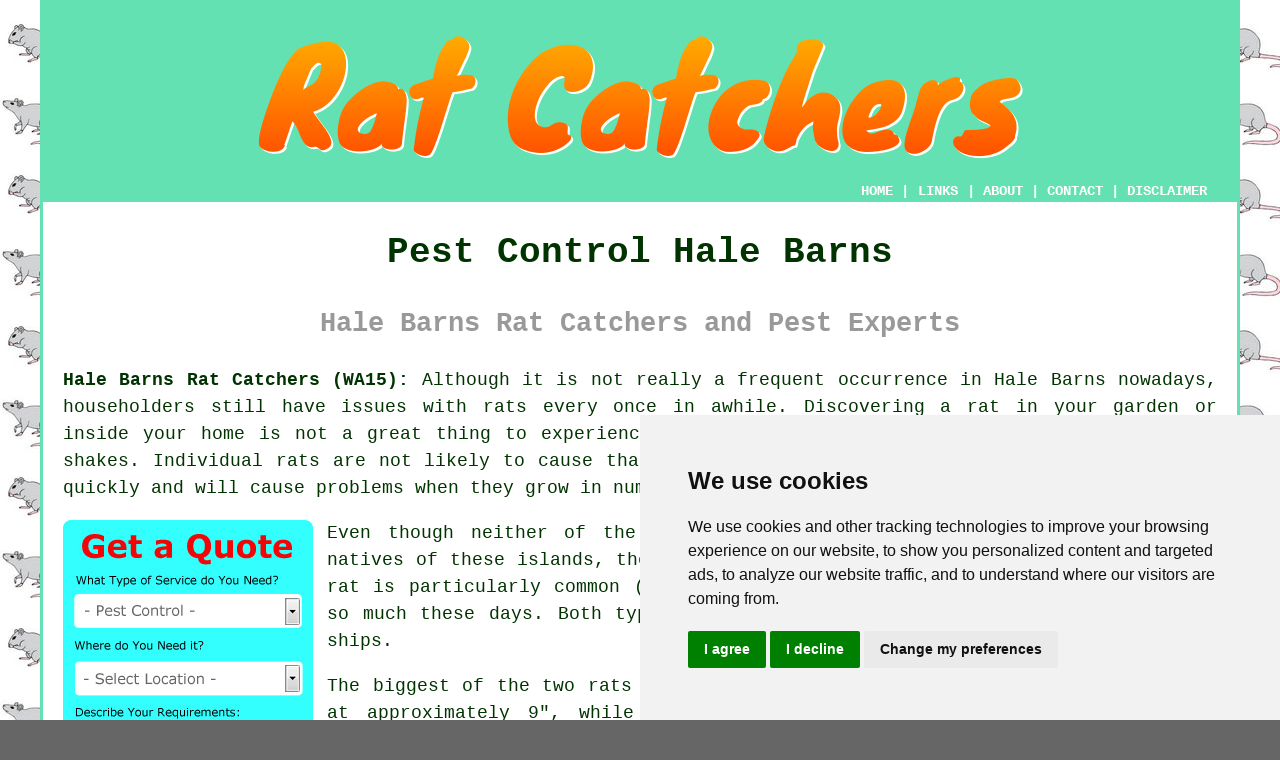

--- FILE ---
content_type: text/html
request_url: https://www.ratsaway.uk/hale-barns.html
body_size: 7004
content:
<!doctype html>

<html lang="en">

<head>

<meta charset="utf-8">
  
<title>Rat and Pest Control Hale Barns - Rat Catchers</title> <!-- end Rat Catchers Hale Barns Greater Manchester title -->

<meta name="description" content="Rat Catchers Hale Barns Greater Manchester (WA15) - ✔️✔️✔️ For Pest Control - Visit this page for all your PEST CONTROL requirements in Hale Barns, Greater Manchester." />

<meta name="keywords" content="rat catchers Hale Barns, pest control, Hale Barns, rat control" />

<link href="oneColFixCtrHdr.css" rel="stylesheet" type="text/css" />

<meta name=viewport content="width=device-width, initial-scale=1">

<link rel="icon" type="image/x-icon" href="favicon.ico" />

</head>

<body class="oneColFixCtrHdr">

<!-- Start of Cookie Consent --><script type="text/javascript" src="cookie-consent.js" charset="UTF-8"></script>

<script type="text/javascript" charset="UTF-8">

document.addEventListener('DOMContentLoaded', function () {

cookieconsent.run({"notice_banner_type":"simple","consent_type":"express","palette":"light","language":"en","page_load_consent_levels":["strictly-necessary"],"notice_banner_reject_button_hide":false,"preferences_center_close_button_hide":false,"website_name":"https://www.ratsaway.uk","website_privacy_policy_url":"https://www.ratsaway.uk/privacy-policy.html"});

});

</script><!-- End of Cookie Consent -->

<div id="container">
  <div id="header">
  
      <div id="logo"><img src="images/ratsaway-logo.png" alt="Rat Catchers Hale Barns - Pest Control - Ratsaway" title="Rat Catchers Hale Barns" class="logo" /></div> <!-- end div logo -->
      
        <div class="navigation" id="navigation"><a href="https://www.ratsaway.uk">HOME</a> | <div class="dropdown"> <button class="dropbtn">LINKS</button> <div class="dropdown-content"><a href="hale-barns.html">Rat Catchers Hale Barns</a> <a href="branston.html">Pest Control</a>
<a href="downend.html">Rat Prevention</a>
<a href="alvechurch.html">Rat Removal</a>
<a href="ivybridge.html">Rat Catchers</a>
<a href="tetbury.html">Rat Prevention</a>
<a href="northampton.html">Rat Catchers</a>
<a href="fakenham.html">Rat Prevention</a>
<a href="tadworth.html">Rat Trapping</a>
<a href="capel-st-mary.html">Rat Control</a>
<a href="largs.html">Rat Prevention</a>
<a href="effingham.html">Commercial Rat Control</a>
<a href="finchley.html">Rat Catchers</a>
<a href="redcar.html">Rat Extermination</a>
<a href="willingdon.html">Rodent Control</a>
<a href="skipton.html">Cheap Pest Control</a>
<a href="kirton-in-lindsey.html">Rat Elimination</a>
<a href="south-kirkby.html">Rat Catchers</a>
<a href="needham-market.html">Rat Elimination</a>
<a href="portishead.html">Pest Control</a>
<a href="skegness.html">Rat Trapping</a>
<a href="redbourn.html">Residential Rat Control</a>
<a href="desford.html">Rat Control</a>
<a href="daventry.html">Rat Extermination</a>
<a href="dudley.html">Cheap Rat Removal</a>
<a href="sedgley.html">Commercial Rat Control</a>
<a href="falconwood.html">Rat Removal</a>
<a href="glenrothes.html">Rat Elimination</a>
<a href="hounslow.html">Rat Extermination</a>
<a href="purley.html">Cheap Pest Control</a>
<a href="northolt.html">Rat Control</a>
<a href="ulverston.html">Rat Extermination</a>
<a href="stafford.html">Pest Control</a>
<a href="worcester.html">Rat Catching</a>
<a href="stenhousemuir.html">Rat Elimination</a>
<a href="rye.html">Rodent Control</a>
<a href="wanstead.html">Rat Solutions</a>
<a href="heckington.html">Domestic Rat Control</a>
<a href="leigh-on-sea.html">Rat Solutions</a>
<a href="steyning.html">Rat Catchers</a>
<a href="pelton.html">Rat Prevention</a></div></div> | <a href="https://www.ratsaway.uk/about.html" rel="nofollow">ABOUT</a> | <a href="https://www.ratsaway.uk/contact.html" rel="nofollow">CONTACT</a> | <a href="https://www.ratsaway.uk/disclaimer.html" target="_blank" rel="nofollow">DISCLAIMER</a></div>
  <!-- end #header --></div>
  <div id="mainContent">
  
    <h1 class="centretext">Pest Control Hale Barns</h1>
    
    <h2 class="greytext">Hale Barns Rat Catchers and Pest Experts</h2>
    
	<div id="article"><p><strong>Hale Barns Rat Catchers (WA15):</strong> Although it is not really a frequent occurrence in Hale Barns nowadays, householders still have issues with <span class="blacklinks"><a href="sandwich.html">rats</a></span> every once in awhile. Discovering a rat in your garden or inside your home is not a great thing to experience, and would be enough to give some homeowners the shakes. Individual rats are not likely to cause that much of a problem, however rats tend to reproduce quickly and will cause problems when they grow in numbers.</p>

<div id="quote"><a href="contact.html" rel="nofollow"><img src="images/pest-control-quote-form.jpg" alt="Pest Control Quotes" title="Pest Control Quotes" /></a></div>

<div id="paratwo"><p>Even though neither of the 2 types of rat at present living in the UK are natives of these islands, they have certainly made themselves at home. The <span class="blacklinks"><a href="cheadle.html">brown rat</a></span> is particularly common (hence its name) whilst the ship (black) rat is not so much these days. Both types came from Asia and made their way to the UK on ships.</p></div> <!-- end paratwo -->

<img src="images/trade-images/rat-catchers-near.jpg" alt="Rat Catchers Hale Barns WA15" title="Rat Catchers Hale Barns Greater Manchester (WA15)" class="floatright" />

<div id="parathree"><p>The biggest of the two rats is the common brown rat at approximately 9", while the black rat (Rattus Rattus) only grows to between 5" and 7". To wear down their continually growing incisor teetn, common brown rats must keep on gnawing at things, which is the reason they cause such a lot of damage and destruction. Rats particularly choose to gnaw at timber.</p></div> <!-- end parathree -->

<div id="parafour"><p><span class="blacklinks"><a href="littlehampton.html">Rats</a></span> gnaw their way through insulation, pipes, woodwork and wires, spread disease, leave behind droppings, and are typically problematic in businesses and households throughout Hale Barns. Incidences of rats ought to be reported to the local council. Or alternatively report pest and rat sightings on the .gov website <a href="https://www.gov.uk/report-pest-problem" target="_blank">HERE</a>, which should be forwarded to your local authority.</p></div> <!-- end parafour -->

<img src="images/trade-images/rat-control-near.jpg" alt="Pest Control in the Hale Barns Area" title="Pest Control Hale Barns (0161)" class="floatleft" />

<div id="parafive"><p>You'll occasionally identify the existence of <span class="blacklinks"><a href="trowbridge.html">rats</a></span> not by actually observing them, but by their indicating their activity in other ways. Its possible you could notice <span class="blacklinks"><a href="oxford.html">droppings</a></span> in cupboards or on the floor, you could hear noises <span class="blacklinks"><a href="oxford.html">coming from</a></span> a floor, wall or loft, you might uncover <span class="blacklinks"><a href="oxford.html">a rat's nest</a></span> hidden away or you may observe distinctive rat holes gnawed into skirtings or floorboards.</p></div> <!-- end parafive -->

<div id="parasix"><p>To manage this issue there are several routes that you might consider. You could put poison or traps down yourself, you could contact your local Hale Barns authorities or you could hire the services of a pest controller who specialises in rat removal. There are no longer all that many folks these days who specialise just in <span class="blacklinks"><a href="middleton.html">rat catching</a></span>, so you can also contact them if you've got a problem with a wasps nest in your walls or even moles causing damage to your lawn.</p></div> <!-- end parasix -->

<div id="smallquote"><a href="contact.html" rel="nofollow"><img src="images/click-to-book-a-rat-catcher.png" alt="Click For Rat Control in Hale Barns Greater Manchester" title="Rat Control Hale Barns Greater Manchester" /></a></div> <!-- end div small quote -->

<div id="villages"><p><span class="blacklinks"><a href="wollaston.html" title="Rat catching">Rat catching</a></span> and pest control can be done in <a href="https://en.wikipedia.org/wiki/Hale_Barns" target="_blank">Hale Barns</a> and also in: Styal, Manchester, Warburton Green, Timperley, Little Bollington, Broadheath, Davenport Green, Bowgreen, Altrincham, Hale, Thorns Green, Dunham Massey, Lacey Green, Ashley, Bowdon, Ringway, as well as in these postcodes WA15 0DL, WA15 0QT, WA15 0AW, WA15 8TL, WA15 0EL, WA15 0JD, WA15 8UE, WA15 8PA, WA15 0SH, and WA15 0RN. Local Hale Barns <span class="blacklinks"><a href="byfleet.html" title="rat catchers">rat catchers</a></span> will most likely have the dialling code 0161 and the postcode WA15.</p></div> <!-- end div villages -->


<div id="OPTIONALSEVEN"><h3>Burrows</h3><p>If you have rats running around your garden, the probability is that there'll be a burrow somewhere. Rats love to burrow and they mostly dig them next to and under solid objects or structures such as garage foundations, garden sheds, terraces and <span class="blacklinks"><a href="atherton.html">pathways</a></span>. These are the locations to check out if you think there are rats nesting there. Providing them with shelter, a nesting place and food storage, rat burrows are dug into substantial networks which may even cause damage to buildings if not nipped in the bud. The access points to rat burrows are usually worn smooth by the constant movement, so keep an eye out for holes with smooth sides close to solid structures. Usually approximately 2" to 4" in diameter, entrances to rat burrows are not difficult to spot. An easy way to learn if rats currently using that specific burrow is to chuck a bit of stuff into the burrow and see whether it has been cleared the following day.</p></div> <!-- end div optionalseven -->

<div id="OPTIONALFOURTEEN"></div> <!-- end div optional fourteen -->

<div id="OPTIONALTHREE"></div> <!-- end optionalthree -->

<div id="OPTIONALTWO"><h3>Rat Traps Hale Barns</h3><img src="images/trade-images/rat-cages-traps.jpg" alt="Rat Cage" title="Rat Traps Hale Barns (WA15)" class="floatleft" /><p>Whether you are likely to deal with the rat problem by yourself or if you're calling in professionals, one of the ways to achieve this is to use <span class="blacklinks"><a href="burnham-on-crouch.html">rat traps</a></span>. These days there are many different styles of rat trap readily available, giving you a selection of capture solutions. Individuals who are loathe to see animals of any type hurt, will surely lean towards the capture kind. The available kinds of rat trap include: enclosed poison traps, spring loaded bait traps, cage traps and electronic rat traps.</p></div> <!-- end div optional two -->

<div id="OPTIONALFIVE"><h3>Hale Barns Mole Catching</h3><p>Several Hale Barns rat catchers will also help with moles. Moles may cause problems in another way to to rats and aren't disliked quite so much. Lawns and gardens are mainly at risk if you've got a mole situation. Neatly trimmed lawns ruined by ugly heaps of newly dug earth are a sure sign of mole activity. Capturing with traps is by far the most humane and acceptable method to remove moles.</p></div> <!-- end div optionalfive -->

<div id="OPTIONALTEN"></div> <!-- end div optional ten -->

<div id="OPTIONALTHIRTEEN"></div> <!-- end div optional thirteen -->

<div id="OPTIONALTWELVE"><h3>Ultrasonic Pest Control Hale Barns</h3><p>Ultrasonic pest control involves using high-frequency sound waves to repel pests, including mice, rats, insects, and other creatures. The technology operates by releasing sound waves that are inaudible to humans but audible to pests. The sound waves generate an unpleasant and confusing atmosphere for pests, which complicates their navigation and communication with one another.</p><p>Despite being low-cost and user-friendly, the effectiveness of ultrasonic pest control products is a topic of debate. While certain studies have demonstrated that these devices can repel some pests effectively, others have discovered little if any effect. The effectiveness of <span class="blacklinks"><a href="denton.html" title="ultrasonic pest control">ultrasonic pest control</a></span> is contingent on variables like the type of pest, the treated area's dimensions, and other environmental factors. Like any pest control procedure, it is important to explore all possibilities and seek professional input before deciding. Combining ultrasonic pest control with other pest management strategies is more effective than relying solely on this method.... <a href="ultrasonic-pest-control.html" title="Ultrasonic Pest Control"><strong>READ MORE</strong></a>.</p></div> <!-- end div optional twelve 8V 1OPS -->

<div id="OPTIONALSIX"></div> <!-- end div optionalsix -->

<div id="OPTIONAL"></div> <!-- end div optional -->

<div id="OPTIONALELEVEN"></div> <!-- end div optional eleven -->

<div id="OPTIONALNINE"></div> <!-- end div optionalnine -->


<div id="FOOTPRINT"></div> <!-- end div footprint -->

<div id="OPTIONALELEVEN"></div> <!-- end div optional eleven -->

<div id="OPTIONALTWELVE"></div> <!-- end div optional twelve -->

<div id="temp"></div> <!-- end div temp -->

<div id="paraseven"><img src="images/trade-images/rat-exterminator-near-me.jpg" alt="Rat Exterminator Hale Barns UK (0161)" title="Rat Control Hale Barns UK (0161)" class="floatleft" /><p>Home and business owners with rat problems in Hale Barns are often tempted to have a crack at solving it for themselves. So, if this happens to you, what should you do? There are lots of products that are currently available to help you to accomplish this and you can acquire rat traps, rat poisons and other products in hardware stores, shops and supermarkets in and around Hale Barns. Having said that, unless you know exactly what you are doing, it is possibly much better to hire an expert rat exterminator, who'll have remedied this problem thousands of times before, and will know exactly what the perfect solution is. Due to the risks to children and pets, the rookie's use of rat toxins is not usually advised, and is often not effective in any case. You'd be far better off enlisting the assistance of an expert when you need rat control in Hale Barns. (Tags: Rat Exterminators Hale Barns, Rat Removal Hale Barns, Rat Control Hale Barns)</p></div> <!-- end paraseven -->

<div id="paraeight"></div> <!-- end div paraeight -->

<div id="extraquote"><a href="contact.html" rel="nofollow"><img src="images/click-for-rat-catching-quotes.png" alt="Click For Rat Catchers in Hale Barns Greater Manchester" /></a></div> <!-- end div extraquote -->


<div id="search"></div> <!-- end div search -->

<div id="placesnear"><h3>Pest Control Near Hale Barns</h3><p>Also <span class="blacklinks"><a href="bristol.html">find</a></span>: Broadheath rat catchers, Hale rat catchers, Timperley rat catchers, Thorns Green rat catchers, Ringway rat catchers, Bowgreen rat catchers, Warburton Green rat catchers, Lacey Green rat catchers, Little Bollington rat catchers, Bowdon rat catchers, Styal rat catchers, Manchester rat catchers, Altrincham rat catchers, Davenport Green rat catchers, Dunham Massey rat catchers, Ashley rat catchers and more. Pretty much all of these towns and villages are catered for by companies who do <span class="blacklinks"><a href="twickenham.html" title="pest control">pest control</a></span>. In tackling your rat problem efficiently and effectively, these seasoned professional pest controllers bring a wealth of knowledge and expertise. In cases of a solitary rat or a larger infestation, these experts in <span class="blacklinks"><a href="churchdown.html" title="pest control">pest control</a></span> have the requisite resources and skills to swiftly resolve the situation. If you're a local property owner looking to obtain accurate and competitive <span class="blacklinks"><a href="churchdown.html" title="pest control quotes">pest control quotes</a></span> tailored to your specific needs, you just have to click <a href="contact.html" rel="nofollow">here</a>.</p></div> <!-- end div places near -->

<div id="projects"></div> <!-- end div projects -->

<div id="tasks"><h3>Pest Control Services Hale Barns</h3><p><strong class="boldlink"><a href="hale-barns.html">Hale Barns rat catchers</a></strong> can usually help with wildlife management, cockroach control, <span class="blacklinks"><a href="denton.html" title="domestic rat control">domestic rat control</a></span>, thermal imaging surveys for locating pests in Hale Barns, pigeon control in Hale Barns, bird dropping clearance in Hale Barns, bed bug control, commercial rat control Hale Barns, insect heat treatments, mole catching Hale Barns, <span class="blacklinks"><a href="shaw.html" title="electronic pest control">electronic pest control</a></span>, professional control of pests Hale Barns, garden pest control Hale Barns, bird proofing, environmental pest control Hale Barns, pest control Hale Barns, rat baits, preventive pest control Hale Barns, rat extermination, the installation of moth pheromone stations, mouse pest control Hale Barns, anti-bird spike installation, household pest control, emergency pest control, pest control for fleas Hale Barns, bird nest clearing, rat removal, rat prevention, rat infestations, spray &amp; fogging treatments in Hale Barns and other <span class="blacklinks"><a href="standish.html">pest control</a></span> in Hale Barns, <span class="blacklinks"><a href="bolton.html">Greater Manchester</a></span>. These are just a few of the tasks that are performed by people specialising in pest control. Hale Barns professionals will be delighted to keep you abreast of their entire range of services.</p></div> <!-- end div tasks -->

	
<div id="unordered"><h2><strong class="boldlink"><a href="hale-barns.html">Hale Barns Rat Control Services</a></strong></h2>

	<div id="bark">
	<div id="quotetext"><strong>Find a Rat Catcher in Hale Barns Here</strong></div>
<div id="ratedpeople"><a href="contact.html" rel="nofollow"><img src="images/rat-catcher-quotes.jpg" alt="Pest Control Quotes Hale Barns Greater Manchester (0161)" title="Pest Control Quotes Hale Barns Greater Manchester (0161)" /></a></div>
	</div>
	
	<ul>
		<li>Mouse Control</li>
<li>Mole Catchers</li>
<li>Rat Extermination</li>
<li>Rat Catchers</li>
<li>Pest Inspections</li>
<li>Rat Trapping</li>
<li>Rat Inspections</li>
<li>Rat Removal</li>
<li>Rat Catching</li>
<li>Rat Prevention</li>
<li>Commercial Pest Control</li>
<li>Domestic Pest Control</li>
<li>Pest Removal</li>
<li>Rodent Control</li>
	</ul></div> <!-- end div unordered -->


	

<div id="streets"></div> <!-- end div streets -->

<div id="otherskills"><p><strong>Other Pests in Hale Barns:</strong> Also get help with <a href="contact.html" rel="nofollow">bees</a> in Hale Barns, <a href="contact.html" rel="nofollow">ants</a> in Hale Barns, <a href="contact.html" rel="nofollow">fleas</a> in Hale Barns, <a href="contact.html" rel="nofollow">wasps</a> in Hale Barns, <a href="contact.html" rel="nofollow">carpet beetles</a> in Hale Barns, <a href="contact.html" rel="nofollow">cockroaches</a> in Hale Barns, <a href="contact.html" rel="nofollow">mice</a> in Hale Barns, <a href="contact.html" rel="nofollow">rabbits</a> in Hale Barns, <a href="contact.html" rel="nofollow">bedbugs</a> in Hale Barns, <a href="contact.html" rel="nofollow">silverfish</a> in Hale Barns, <a href="contact.html" rel="nofollow">pigeons</a> in Hale Barns, <a href="contact.html" rel="nofollow">hornets</a> in Hale Barns, <a href="contact.html" rel="nofollow">clothes moths</a> in Hale Barns, <a href="contact.html" rel="nofollow">moles</a> in Hale Barns Greater Manchester.</p></div> <!-- end div other skills -->	


<!-- start div gallery -->

<div class="gallery">
  <div class="column">
    <img src="images/trade-images/local-rat-catchers.jpg" alt="Rat Catchers Hale Barns (WA15)" title="Rat Catchers Hale Barns (WA15)" style="width:100%">
  Rat Catchers Hale Barns</div>
  <div class="column">
    <img src="images/trade-images/rat-control1.jpg" alt="Pest Control Near Me Hale Barns Greater Manchester" title="Pest Control Near Me Hale Barns Greater Manchester" style="width:100%">
  Pest Control Near Hale Barns</div>
  <div class="column">
    <img src="images/trade-images/rat-removal.jpg" alt="Rat Control Hale Barns UK (0161)" title="Rat Control Hale Barns UK (0161)" style="width:100%">
  Rat Control Hale Barns</div>
</div>

<!-- end div gallery -->


<div id="maintowns"><p>More: <a href="appleby-in-westmorland.html">Rat Specialists</a>, <a href="bootle.html">Rat Extermination</a>, <a href="helsby.html">Pest Control</a>, <a href="bracebridge-heath.html">Rat Trapping</a>, <a href="peasedown-st-john.html">Residential Rat Control</a>, <a href="worsley.html">Rat Control</a>, <a href="dunscroft.html">Pest Control</a>, <a href="kingsteignton.html">Rat Specialists</a>, <a href="crowborough.html">Rat Catching</a>, <a href="angmering.html">Cheap Rat Catchers</a>, <a href="bulkington.html">Rat Catchers</a>, <a href="middleton-on-sea.html">Domestic Rat Control</a>, <a href="bootle.html">Rat Removal</a>, <a href="elloughton.html">Rodent Control</a>, <a href="pelton.html">Domestic Rat Control</a>, <a href="culcheth.html">Cheap Pest Control</a>, <a href="bulkington.html">Rodent Control</a>, <a href="bootle.html">Rat Trapping</a>, <a href="culcheth.html">Mouse Control</a>, <a href="aspatria.html">Rat Trapping</a>, <a href="wootton-bridge.html">Rodent Control</a>, <a href="worsley.html">Residential Rat Control</a>, <a href="deal.html">Rat Catchers</a>, <a href="tiptree.html">Commercial Rat Control</a>, <a href="duffield.html">Pest Removal</a>, <a href="ratby.html">Rat Control</a>, <a href="biggleswade.html">Rodent Control</a>, <a href="martock.html">Pest Removal</a>, <a href="knottingley.html">Mouse Control</a>, <a href="wallasey.html">Rodent Control</a>, <a href="../pest-control/irlam.html">Pest Control Inspections</a>, <a href="../pest-control/fulwood.html">Pest Control Experts</a>, <a href="../pest-control/prescot.html">Pest Control Inspections</a>, <a href="../pest-control/sheffield.html">Insect Control</a>, <a href="../pest-control/warminster.html">Emergency Pest Control</a>.</p></div> <!-- end div maintowns -->

<div id="OPTIONALJOBS"><p><strong>Hale Barns Pest Control Jobs:</strong> See pest controller jobs in Hale Barns here: <a href="https://www.indeed.co.uk/Pest-Control-jobs-in-Hale Barns" target="_blank">Hale Barns Pest Control Jobs</a></p></div> <!-- end div optionaljobs -->

<div id="info"><p>If you want local Hale Barns information look <a href="https://www.manchester.gov.uk/" target="_blank">here</a></p></div> <!-- end div info -->


<div id="postcode"><p>Rat catchers in WA15 area, phone code 0161.</p></div> <!-- end div postcode -->

<p><a href="https://www.ratsaway.uk/hale-barns.html" target="_top">TOP - Rat Catchers Hale Barns</a></p>

	<div id="keywords"><p>Rat Control Hale Barns - Wasp Nest Removal Hale Barns - Rat Control Specialists Hale Barns - Rat Control Hale Barns - Rat Exterminator Hale Barns - Pest Control Hale Barns - Rat Catchers Hale Barns - Rat Catcher Hale Barns - Pest Controllers Hale Barns</p></div> <!-- end div keywords --></div> <!-- end div Rat Catchers Hale Barns article -->

<h3 class="centretext"><a href="https://www.ratsaway.uk">HOME - PEST CONTROL UK</a></h3>

	<div id="date"><p>(This pest control Hale Barns page was compiled on 11-03-2025)</p></div> <!-- end div date --> 

	<!-- end #mainContent --></div>
  <div id="footer">
  <div class="floatleft" id="sitemap"><p><a href="https://www.ratsaway.uk/ror.xml" target="_blank">Sitemap</a> - <a href="new-pages.html">New Pest Control Pages</a> - <a href="updated-pages.html">Updated Pest Control Pages</a> - <a href="rat-catchers.php">Rat Catchers</a> - <a href="../pest-control/">Pest Control</a></p></div>
  <div class="floatright" id="privacy"><p><a href="https://www.ratsaway.uk/privacy-policy.html" target="_blank" rel="nofollow">Privacy</a></p></div>
<p>&nbsp;</p>
	<div id="footerad"><a href="contact.html" rel="nofollow"><img src="images/click-for-a-quote.png" alt="QUOTES FROM RAT CATCHERS HALE BARNS" title="QUOTES FROM RAT CATCHERS HALE BARNS" /></a></div> <!-- end div footerad -->
    <p>&copy; Ratsaway 2025 - Pest Control Hale Barns (WA15)</p>
    <br />
  <!-- end #footer --> <!-- end div Rat Catchers Hale Barns WA15 page --></div>
<!-- end #container --></div>

</body>

</html>
